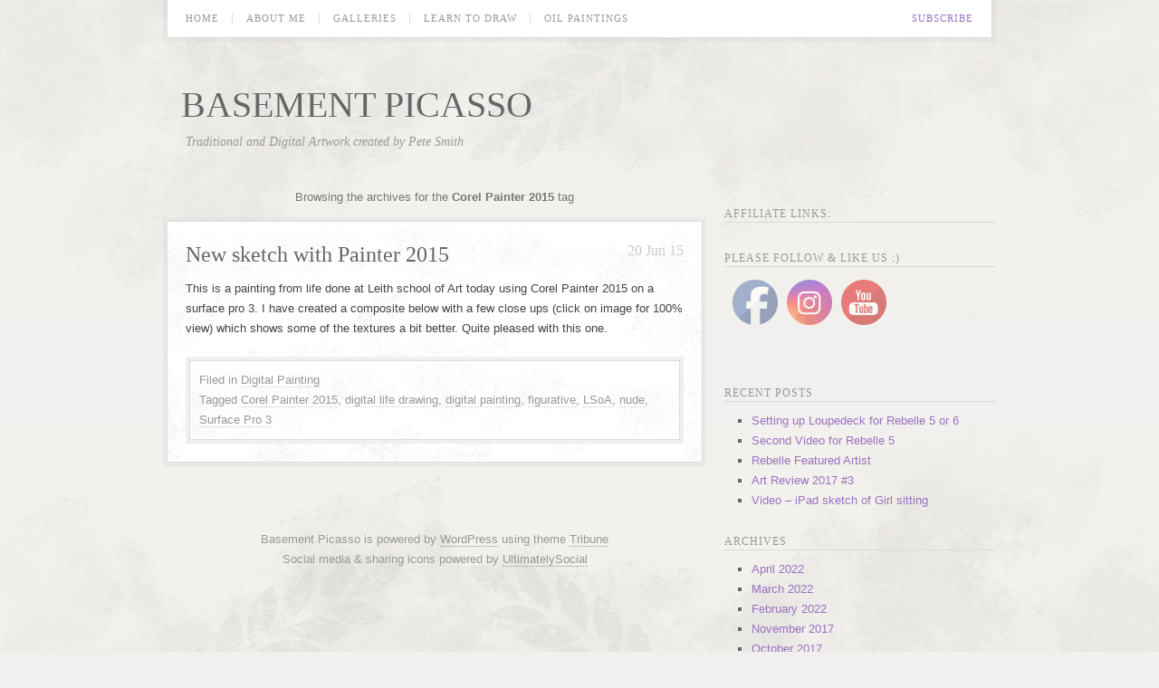

--- FILE ---
content_type: text/html; charset=UTF-8
request_url: https://www.basement-picasso.com/tag/corel-painter-2015/
body_size: 9509
content:
<!DOCTYPE html PUBLIC "-//W3C//DTD XHTML 1.0 Transitional//EN" "http://www.w3.org/TR/xhtml1/DTD/xhtml1-transitional.dtd">
<html xmlns="http://www.w3.org/1999/xhtml">

<head profile="http://gmpg.org/xfn/11">
	<title>Corel Painter 2015 &raquo;  Basement Picasso</title>
	<meta http-equiv="Content-Type" content="text/html; charset=UTF-8" />
	<meta name="generator" content="WordPress 6.8.3" /> <!-- leave this for stats -->
	<link rel="stylesheet" href="https://www.basement-picasso.com/wp-content/themes/tribune/reset.css" type="text/css" media="all" />
	<link rel="stylesheet" href="https://www.basement-picasso.com/wp-content/themes/tribune/style.css" type="text/css" media="all" />
	<!--[if lt IE 9]>
	<link rel="stylesheet" href="https://www.basement-picasso.com/wp-content/themes/tribune/ie.css" type="text/css" media="all" />
	<![endif]-->
	<!--[if lte IE 7]>
	<link rel="stylesheet" href="https://www.basement-picasso.com/wp-content/themes/tribune/ie7.css" type="text/css" media="all" />
	<![endif]-->
	<!--[if lte IE 6]>
	<link rel="stylesheet" href="https://www.basement-picasso.com/wp-content/themes/tribune/ie6.css" type="text/css" media="all" />
	<![endif]-->
	<link rel="alternate" type="application/rss+xml" title="Basement Picasso RSS Feed" href="https://www.basement-picasso.com/feed/" />
	<link rel="pingback" href="https://www.basement-picasso.com/xmlrpc.php" />
	<link rel="icon" type="image/png" href="https://www.basement-picasso.com/wp-content/themes/tribune/favicon.ico" /> 

	
	<meta name='robots' content='max-image-preview:large' />
	<style>img:is([sizes="auto" i], [sizes^="auto," i]) { contain-intrinsic-size: 3000px 1500px }</style>
	<script id="cookieyes" type="text/javascript" src="https://cdn-cookieyes.com/client_data/d7c6cef11c0d00677e544d8b/script.js"></script><!-- Google tag (gtag.js) consent mode dataLayer added by Site Kit -->
<script type="text/javascript" id="google_gtagjs-js-consent-mode-data-layer">
/* <![CDATA[ */
window.dataLayer = window.dataLayer || [];function gtag(){dataLayer.push(arguments);}
gtag('consent', 'default', {"ad_personalization":"denied","ad_storage":"denied","ad_user_data":"denied","analytics_storage":"denied","functionality_storage":"denied","security_storage":"denied","personalization_storage":"denied","region":["AT","BE","BG","CH","CY","CZ","DE","DK","EE","ES","FI","FR","GB","GR","HR","HU","IE","IS","IT","LI","LT","LU","LV","MT","NL","NO","PL","PT","RO","SE","SI","SK"],"wait_for_update":500});
window._googlesitekitConsentCategoryMap = {"statistics":["analytics_storage"],"marketing":["ad_storage","ad_user_data","ad_personalization"],"functional":["functionality_storage","security_storage"],"preferences":["personalization_storage"]};
window._googlesitekitConsents = {"ad_personalization":"denied","ad_storage":"denied","ad_user_data":"denied","analytics_storage":"denied","functionality_storage":"denied","security_storage":"denied","personalization_storage":"denied","region":["AT","BE","BG","CH","CY","CZ","DE","DK","EE","ES","FI","FR","GB","GR","HR","HU","IE","IS","IT","LI","LT","LU","LV","MT","NL","NO","PL","PT","RO","SE","SI","SK"],"wait_for_update":500};
/* ]]> */
</script>
<!-- End Google tag (gtag.js) consent mode dataLayer added by Site Kit -->
<link rel='dns-prefetch' href='//www.googletagmanager.com' />
<link rel="alternate" type="application/rss+xml" title="Basement Picasso &raquo; Corel Painter 2015 Tag Feed" href="https://www.basement-picasso.com/tag/corel-painter-2015/feed/" />

<link rel='stylesheet' id='wp-block-library-css' href='https://www.basement-picasso.com/wp-includes/css/dist/block-library/style.min.css?ver=6.8.3' type='text/css' media='all' />
<style id='classic-theme-styles-inline-css' type='text/css'>
/*! This file is auto-generated */
.wp-block-button__link{color:#fff;background-color:#32373c;border-radius:9999px;box-shadow:none;text-decoration:none;padding:calc(.667em + 2px) calc(1.333em + 2px);font-size:1.125em}.wp-block-file__button{background:#32373c;color:#fff;text-decoration:none}
</style>
<style id='global-styles-inline-css' type='text/css'>
:root{--wp--preset--aspect-ratio--square: 1;--wp--preset--aspect-ratio--4-3: 4/3;--wp--preset--aspect-ratio--3-4: 3/4;--wp--preset--aspect-ratio--3-2: 3/2;--wp--preset--aspect-ratio--2-3: 2/3;--wp--preset--aspect-ratio--16-9: 16/9;--wp--preset--aspect-ratio--9-16: 9/16;--wp--preset--color--black: #000000;--wp--preset--color--cyan-bluish-gray: #abb8c3;--wp--preset--color--white: #ffffff;--wp--preset--color--pale-pink: #f78da7;--wp--preset--color--vivid-red: #cf2e2e;--wp--preset--color--luminous-vivid-orange: #ff6900;--wp--preset--color--luminous-vivid-amber: #fcb900;--wp--preset--color--light-green-cyan: #7bdcb5;--wp--preset--color--vivid-green-cyan: #00d084;--wp--preset--color--pale-cyan-blue: #8ed1fc;--wp--preset--color--vivid-cyan-blue: #0693e3;--wp--preset--color--vivid-purple: #9b51e0;--wp--preset--gradient--vivid-cyan-blue-to-vivid-purple: linear-gradient(135deg,rgba(6,147,227,1) 0%,rgb(155,81,224) 100%);--wp--preset--gradient--light-green-cyan-to-vivid-green-cyan: linear-gradient(135deg,rgb(122,220,180) 0%,rgb(0,208,130) 100%);--wp--preset--gradient--luminous-vivid-amber-to-luminous-vivid-orange: linear-gradient(135deg,rgba(252,185,0,1) 0%,rgba(255,105,0,1) 100%);--wp--preset--gradient--luminous-vivid-orange-to-vivid-red: linear-gradient(135deg,rgba(255,105,0,1) 0%,rgb(207,46,46) 100%);--wp--preset--gradient--very-light-gray-to-cyan-bluish-gray: linear-gradient(135deg,rgb(238,238,238) 0%,rgb(169,184,195) 100%);--wp--preset--gradient--cool-to-warm-spectrum: linear-gradient(135deg,rgb(74,234,220) 0%,rgb(151,120,209) 20%,rgb(207,42,186) 40%,rgb(238,44,130) 60%,rgb(251,105,98) 80%,rgb(254,248,76) 100%);--wp--preset--gradient--blush-light-purple: linear-gradient(135deg,rgb(255,206,236) 0%,rgb(152,150,240) 100%);--wp--preset--gradient--blush-bordeaux: linear-gradient(135deg,rgb(254,205,165) 0%,rgb(254,45,45) 50%,rgb(107,0,62) 100%);--wp--preset--gradient--luminous-dusk: linear-gradient(135deg,rgb(255,203,112) 0%,rgb(199,81,192) 50%,rgb(65,88,208) 100%);--wp--preset--gradient--pale-ocean: linear-gradient(135deg,rgb(255,245,203) 0%,rgb(182,227,212) 50%,rgb(51,167,181) 100%);--wp--preset--gradient--electric-grass: linear-gradient(135deg,rgb(202,248,128) 0%,rgb(113,206,126) 100%);--wp--preset--gradient--midnight: linear-gradient(135deg,rgb(2,3,129) 0%,rgb(40,116,252) 100%);--wp--preset--font-size--small: 13px;--wp--preset--font-size--medium: 20px;--wp--preset--font-size--large: 36px;--wp--preset--font-size--x-large: 42px;--wp--preset--spacing--20: 0.44rem;--wp--preset--spacing--30: 0.67rem;--wp--preset--spacing--40: 1rem;--wp--preset--spacing--50: 1.5rem;--wp--preset--spacing--60: 2.25rem;--wp--preset--spacing--70: 3.38rem;--wp--preset--spacing--80: 5.06rem;--wp--preset--shadow--natural: 6px 6px 9px rgba(0, 0, 0, 0.2);--wp--preset--shadow--deep: 12px 12px 50px rgba(0, 0, 0, 0.4);--wp--preset--shadow--sharp: 6px 6px 0px rgba(0, 0, 0, 0.2);--wp--preset--shadow--outlined: 6px 6px 0px -3px rgba(255, 255, 255, 1), 6px 6px rgba(0, 0, 0, 1);--wp--preset--shadow--crisp: 6px 6px 0px rgba(0, 0, 0, 1);}:where(.is-layout-flex){gap: 0.5em;}:where(.is-layout-grid){gap: 0.5em;}body .is-layout-flex{display: flex;}.is-layout-flex{flex-wrap: wrap;align-items: center;}.is-layout-flex > :is(*, div){margin: 0;}body .is-layout-grid{display: grid;}.is-layout-grid > :is(*, div){margin: 0;}:where(.wp-block-columns.is-layout-flex){gap: 2em;}:where(.wp-block-columns.is-layout-grid){gap: 2em;}:where(.wp-block-post-template.is-layout-flex){gap: 1.25em;}:where(.wp-block-post-template.is-layout-grid){gap: 1.25em;}.has-black-color{color: var(--wp--preset--color--black) !important;}.has-cyan-bluish-gray-color{color: var(--wp--preset--color--cyan-bluish-gray) !important;}.has-white-color{color: var(--wp--preset--color--white) !important;}.has-pale-pink-color{color: var(--wp--preset--color--pale-pink) !important;}.has-vivid-red-color{color: var(--wp--preset--color--vivid-red) !important;}.has-luminous-vivid-orange-color{color: var(--wp--preset--color--luminous-vivid-orange) !important;}.has-luminous-vivid-amber-color{color: var(--wp--preset--color--luminous-vivid-amber) !important;}.has-light-green-cyan-color{color: var(--wp--preset--color--light-green-cyan) !important;}.has-vivid-green-cyan-color{color: var(--wp--preset--color--vivid-green-cyan) !important;}.has-pale-cyan-blue-color{color: var(--wp--preset--color--pale-cyan-blue) !important;}.has-vivid-cyan-blue-color{color: var(--wp--preset--color--vivid-cyan-blue) !important;}.has-vivid-purple-color{color: var(--wp--preset--color--vivid-purple) !important;}.has-black-background-color{background-color: var(--wp--preset--color--black) !important;}.has-cyan-bluish-gray-background-color{background-color: var(--wp--preset--color--cyan-bluish-gray) !important;}.has-white-background-color{background-color: var(--wp--preset--color--white) !important;}.has-pale-pink-background-color{background-color: var(--wp--preset--color--pale-pink) !important;}.has-vivid-red-background-color{background-color: var(--wp--preset--color--vivid-red) !important;}.has-luminous-vivid-orange-background-color{background-color: var(--wp--preset--color--luminous-vivid-orange) !important;}.has-luminous-vivid-amber-background-color{background-color: var(--wp--preset--color--luminous-vivid-amber) !important;}.has-light-green-cyan-background-color{background-color: var(--wp--preset--color--light-green-cyan) !important;}.has-vivid-green-cyan-background-color{background-color: var(--wp--preset--color--vivid-green-cyan) !important;}.has-pale-cyan-blue-background-color{background-color: var(--wp--preset--color--pale-cyan-blue) !important;}.has-vivid-cyan-blue-background-color{background-color: var(--wp--preset--color--vivid-cyan-blue) !important;}.has-vivid-purple-background-color{background-color: var(--wp--preset--color--vivid-purple) !important;}.has-black-border-color{border-color: var(--wp--preset--color--black) !important;}.has-cyan-bluish-gray-border-color{border-color: var(--wp--preset--color--cyan-bluish-gray) !important;}.has-white-border-color{border-color: var(--wp--preset--color--white) !important;}.has-pale-pink-border-color{border-color: var(--wp--preset--color--pale-pink) !important;}.has-vivid-red-border-color{border-color: var(--wp--preset--color--vivid-red) !important;}.has-luminous-vivid-orange-border-color{border-color: var(--wp--preset--color--luminous-vivid-orange) !important;}.has-luminous-vivid-amber-border-color{border-color: var(--wp--preset--color--luminous-vivid-amber) !important;}.has-light-green-cyan-border-color{border-color: var(--wp--preset--color--light-green-cyan) !important;}.has-vivid-green-cyan-border-color{border-color: var(--wp--preset--color--vivid-green-cyan) !important;}.has-pale-cyan-blue-border-color{border-color: var(--wp--preset--color--pale-cyan-blue) !important;}.has-vivid-cyan-blue-border-color{border-color: var(--wp--preset--color--vivid-cyan-blue) !important;}.has-vivid-purple-border-color{border-color: var(--wp--preset--color--vivid-purple) !important;}.has-vivid-cyan-blue-to-vivid-purple-gradient-background{background: var(--wp--preset--gradient--vivid-cyan-blue-to-vivid-purple) !important;}.has-light-green-cyan-to-vivid-green-cyan-gradient-background{background: var(--wp--preset--gradient--light-green-cyan-to-vivid-green-cyan) !important;}.has-luminous-vivid-amber-to-luminous-vivid-orange-gradient-background{background: var(--wp--preset--gradient--luminous-vivid-amber-to-luminous-vivid-orange) !important;}.has-luminous-vivid-orange-to-vivid-red-gradient-background{background: var(--wp--preset--gradient--luminous-vivid-orange-to-vivid-red) !important;}.has-very-light-gray-to-cyan-bluish-gray-gradient-background{background: var(--wp--preset--gradient--very-light-gray-to-cyan-bluish-gray) !important;}.has-cool-to-warm-spectrum-gradient-background{background: var(--wp--preset--gradient--cool-to-warm-spectrum) !important;}.has-blush-light-purple-gradient-background{background: var(--wp--preset--gradient--blush-light-purple) !important;}.has-blush-bordeaux-gradient-background{background: var(--wp--preset--gradient--blush-bordeaux) !important;}.has-luminous-dusk-gradient-background{background: var(--wp--preset--gradient--luminous-dusk) !important;}.has-pale-ocean-gradient-background{background: var(--wp--preset--gradient--pale-ocean) !important;}.has-electric-grass-gradient-background{background: var(--wp--preset--gradient--electric-grass) !important;}.has-midnight-gradient-background{background: var(--wp--preset--gradient--midnight) !important;}.has-small-font-size{font-size: var(--wp--preset--font-size--small) !important;}.has-medium-font-size{font-size: var(--wp--preset--font-size--medium) !important;}.has-large-font-size{font-size: var(--wp--preset--font-size--large) !important;}.has-x-large-font-size{font-size: var(--wp--preset--font-size--x-large) !important;}
:where(.wp-block-post-template.is-layout-flex){gap: 1.25em;}:where(.wp-block-post-template.is-layout-grid){gap: 1.25em;}
:where(.wp-block-columns.is-layout-flex){gap: 2em;}:where(.wp-block-columns.is-layout-grid){gap: 2em;}
:root :where(.wp-block-pullquote){font-size: 1.5em;line-height: 1.6;}
</style>
<link rel='stylesheet' id='foobox-free-min-css' href='https://www.basement-picasso.com/wp-content/plugins/foobox-image-lightbox/free/css/foobox.free.min.css?ver=2.7.41' type='text/css' media='all' />
<link rel='stylesheet' id='SFSImainCss-css' href='https://www.basement-picasso.com/wp-content/plugins/ultimate-social-media-icons/css/sfsi-style.css?ver=2.9.6' type='text/css' media='all' />
<link rel='stylesheet' id='video-js-css' href='https://www.basement-picasso.com/wp-content/plugins/video-embed-thumbnail-generator/video-js/video-js.min.css?ver=7.14.3' type='text/css' media='all' />
<link rel='stylesheet' id='video-js-kg-skin-css' href='https://www.basement-picasso.com/wp-content/plugins/video-embed-thumbnail-generator/video-js/kg-video-js-skin.css?ver=4.10.3' type='text/css' media='all' />
<link rel='stylesheet' id='kgvid_video_styles-css' href='https://www.basement-picasso.com/wp-content/plugins/video-embed-thumbnail-generator/src/public/css/videopack-styles.css?ver=4.10.3' type='text/css' media='all' />
<script type="text/javascript" id="cookie-law-info-wca-js-before">
/* <![CDATA[ */
const _ckyGsk = true;
/* ]]> */
</script>
<script type="text/javascript" src="https://www.basement-picasso.com/wp-content/plugins/cookie-law-info/lite/frontend/js/wca.min.js?ver=3.3.9.1" id="cookie-law-info-wca-js"></script>
<script type="text/javascript" src="https://www.basement-picasso.com/wp-includes/js/jquery/jquery.min.js?ver=3.7.1" id="jquery-core-js"></script>
<script type="text/javascript" src="https://www.basement-picasso.com/wp-includes/js/jquery/jquery-migrate.min.js?ver=3.4.1" id="jquery-migrate-js"></script>
<script type="text/javascript" id="foobox-free-min-js-before">
/* <![CDATA[ */
/* Run FooBox FREE (v2.7.41) */
var FOOBOX = window.FOOBOX = {
	ready: true,
	disableOthers: false,
	o: {wordpress: { enabled: true }, countMessage:'image %index of %total', captions: { dataTitle: ["captionTitle","title"], dataDesc: ["captionDesc","description"] }, rel: '', excludes:'.fbx-link,.nofoobox,.nolightbox,a[href*="pinterest.com/pin/create/button/"]', affiliate : { enabled: false }},
	selectors: [
		".foogallery-container.foogallery-lightbox-foobox", ".foogallery-container.foogallery-lightbox-foobox-free", ".gallery", ".wp-block-gallery", ".wp-caption", ".wp-block-image", "a:has(img[class*=wp-image-])", ".post a:has(img[class*=wp-image-])", ".foobox"
	],
	pre: function( $ ){
		// Custom JavaScript (Pre)
		
	},
	post: function( $ ){
		// Custom JavaScript (Post)
		
		// Custom Captions Code
		
	},
	custom: function( $ ){
		// Custom Extra JS
		
	}
};
/* ]]> */
</script>
<script type="text/javascript" src="https://www.basement-picasso.com/wp-content/plugins/foobox-image-lightbox/free/js/foobox.free.min.js?ver=2.7.41" id="foobox-free-min-js"></script>

<!-- Google tag (gtag.js) snippet added by Site Kit -->
<!-- Google Analytics snippet added by Site Kit -->
<script type="text/javascript" src="https://www.googletagmanager.com/gtag/js?id=G-E8QT4RTR0R" id="google_gtagjs-js" async></script>
<script type="text/javascript" id="google_gtagjs-js-after">
/* <![CDATA[ */
window.dataLayer = window.dataLayer || [];function gtag(){dataLayer.push(arguments);}
gtag("set","linker",{"domains":["www.basement-picasso.com"]});
gtag("js", new Date());
gtag("set", "developer_id.dZTNiMT", true);
gtag("config", "G-E8QT4RTR0R");
 window._googlesitekit = window._googlesitekit || {}; window._googlesitekit.throttledEvents = []; window._googlesitekit.gtagEvent = (name, data) => { var key = JSON.stringify( { name, data } ); if ( !! window._googlesitekit.throttledEvents[ key ] ) { return; } window._googlesitekit.throttledEvents[ key ] = true; setTimeout( () => { delete window._googlesitekit.throttledEvents[ key ]; }, 5 ); gtag( "event", name, { ...data, event_source: "site-kit" } ); }; 
/* ]]> */
</script>
<link rel="https://api.w.org/" href="https://www.basement-picasso.com/wp-json/" /><link rel="alternate" title="JSON" type="application/json" href="https://www.basement-picasso.com/wp-json/wp/v2/tags/14" /><link rel="EditURI" type="application/rsd+xml" title="RSD" href="https://www.basement-picasso.com/xmlrpc.php?rsd" />
<meta name="generator" content="WordPress 6.8.3" />
<meta name="generator" content="Site Kit by Google 1.170.0" /><meta name="follow.[base64]" content="A4HkcnFD9zv6mvwekmCN"/><link rel="icon" href="https://www.basement-picasso.com/wp-content/uploads/2020/09/cropped-app102-2020-09-19-32x32.jpg" sizes="32x32" />
<link rel="icon" href="https://www.basement-picasso.com/wp-content/uploads/2020/09/cropped-app102-2020-09-19-192x192.jpg" sizes="192x192" />
<link rel="apple-touch-icon" href="https://www.basement-picasso.com/wp-content/uploads/2020/09/cropped-app102-2020-09-19-180x180.jpg" />
<meta name="msapplication-TileImage" content="https://www.basement-picasso.com/wp-content/uploads/2020/09/cropped-app102-2020-09-19-270x270.jpg" />
</head>
<body>

<div class="outerwrap"></div>
<div class="wrap">

	<div class="wrapout topbar" style="overflow:visible;">
		<div class="wrapin" style="overflow:visible; padding:0px 20px 0px 20px;">

		<div class="menu">
			<ul>
				<li class="subscribe"><a href="https://www.basement-picasso.com/feed/">Subscribe</a></li>
				<li class="home"><a href="/">Home</a></li>
				<li class="page_item page-item-10 page_item_has_children"><a href="https://www.basement-picasso.com/about-me/">About Me</a>
<ul class='children'>
	<li class="page_item page-item-567"><a href="https://www.basement-picasso.com/about-me/modelling_for_me/">Modelling for me</a></li>
	<li class="page_item page-item-864"><a href="https://www.basement-picasso.com/about-me/returns-policy/">Returns Policy</a></li>
	<li class="page_item page-item-1077"><a href="https://www.basement-picasso.com/">Welcome</a></li>
</ul>
</li>
<li class="page_item page-item-32 page_item_has_children"><a href="https://www.basement-picasso.com/galleries/">Galleries</a>
<ul class='children'>
	<li class="page_item page-item-835"><a href="https://www.basement-picasso.com/galleries/abstract-art/">Abstract Art</a></li>
	<li class="page_item page-item-1157"><a href="https://www.basement-picasso.com/galleries/rebelle-brushes/">Rebelle Brushes</a></li>
	<li class="page_item page-item-1206"><a href="https://www.basement-picasso.com/galleries/still-life-images-youtube-demo/">Still Life Images</a></li>
	<li class="page_item page-item-1228"><a href="https://www.basement-picasso.com/galleries/winter-scene-images/">Winter Scene Ref</a></li>
</ul>
</li>
<li class="page_item page-item-26 page_item_has_children"><a href="https://www.basement-picasso.com/learn-to-draw/">Learn To Draw</a>
<ul class='children'>
	<li class="page_item page-item-43"><a href="https://www.basement-picasso.com/learn-to-draw/learn-to-draw-intermediate-course-module-1/">IDC Module &#8211; 1</a></li>
	<li class="page_item page-item-93"><a href="https://www.basement-picasso.com/learn-to-draw/idc-module-2/">IDC Module &#8211; 2</a></li>
	<li class="page_item page-item-112"><a href="https://www.basement-picasso.com/learn-to-draw/idc-module-3/">IDC Module &#8211; 3</a></li>
	<li class="page_item page-item-114"><a href="https://www.basement-picasso.com/learn-to-draw/idc-module-4/">IDC Module &#8211; 4</a></li>
	<li class="page_item page-item-117"><a href="https://www.basement-picasso.com/learn-to-draw/idc-module-5/">IDC Module &#8211; 5</a></li>
	<li class="page_item page-item-119"><a href="https://www.basement-picasso.com/learn-to-draw/idc-module-6/">IDC Module &#8211; 6</a></li>
	<li class="page_item page-item-122"><a href="https://www.basement-picasso.com/learn-to-draw/idc-module-7/">IDC Module &#8211; 7</a></li>
	<li class="page_item page-item-125"><a href="https://www.basement-picasso.com/learn-to-draw/idc-module-8/">IDC Module &#8211; 8</a></li>
	<li class="page_item page-item-127"><a href="https://www.basement-picasso.com/learn-to-draw/idc-module-9/">IDC Module &#8211; 9</a></li>
	<li class="page_item page-item-141"><a href="https://www.basement-picasso.com/learn-to-draw/idc-module-10/">IDC Module &#8211; 10</a></li>
	<li class="page_item page-item-146"><a href="https://www.basement-picasso.com/learn-to-draw/idc-module-11/">IDC Module &#8211; 11</a></li>
	<li class="page_item page-item-150"><a href="https://www.basement-picasso.com/learn-to-draw/idc-module-12/">IDC Module &#8211; 12</a></li>
	<li class="page_item page-item-152"><a href="https://www.basement-picasso.com/learn-to-draw/idc-module-13/">IDC Module &#8211; 13</a></li>
	<li class="page_item page-item-155"><a href="https://www.basement-picasso.com/learn-to-draw/idc-module-14/">IDC Module &#8211; 14</a></li>
	<li class="page_item page-item-160"><a href="https://www.basement-picasso.com/learn-to-draw/idc-module-15/">IDC Module &#8211; 15</a></li>
	<li class="page_item page-item-164"><a href="https://www.basement-picasso.com/learn-to-draw/idc-module-18/">IDC Module &#8211; 18</a></li>
</ul>
</li>
<li class="page_item page-item-1618 page_item_has_children"><a href="https://www.basement-picasso.com/oil-paintings/">Oil Paintings</a>
<ul class='children'>
	<li class="page_item page-item-1878"><a href="https://www.basement-picasso.com/oil-paintings/original-oil-301/">Original Oil &#8211; 301</a></li>
	<li class="page_item page-item-1893"><a href="https://www.basement-picasso.com/oil-paintings/original-oil-302/">Original Oil &#8211; 302</a></li>
	<li class="page_item page-item-1904"><a href="https://www.basement-picasso.com/oil-paintings/original-oil-303/">Original Oil &#8211; 303</a></li>
	<li class="page_item page-item-1915"><a href="https://www.basement-picasso.com/oil-paintings/original-oil-304/">Original Oil &#8211; 304</a></li>
	<li class="page_item page-item-1925"><a href="https://www.basement-picasso.com/oil-paintings/original-oil-305/">Original Oil &#8211; 305</a></li>
	<li class="page_item page-item-1935"><a href="https://www.basement-picasso.com/oil-paintings/original-oil-306/">Original Oil &#8211; 306</a></li>
	<li class="page_item page-item-1947"><a href="https://www.basement-picasso.com/oil-paintings/original-oil-307/">Original Oil &#8211; 307</a></li>
	<li class="page_item page-item-1594"><a href="https://www.basement-picasso.com/oil-paintings/view-of-carradale-rocks/">Original Oil &#8211; 440A</a></li>
	<li class="page_item page-item-1622"><a href="https://www.basement-picasso.com/oil-paintings/original-oil-440b/">Original Oil &#8211; 440B</a></li>
	<li class="page_item page-item-1642"><a href="https://www.basement-picasso.com/oil-paintings/original-oil-440c/">Original Oil &#8211; 440C</a></li>
	<li class="page_item page-item-1651"><a href="https://www.basement-picasso.com/oil-paintings/original-oil-440d/">Original Oil &#8211; 440D</a></li>
	<li class="page_item page-item-1659"><a href="https://www.basement-picasso.com/oil-paintings/original-oil-441/">Original Oil &#8211; 441</a></li>
	<li class="page_item page-item-1669"><a href="https://www.basement-picasso.com/oil-paintings/original-oil-442/">Original Oil &#8211; 442</a></li>
	<li class="page_item page-item-1679"><a href="https://www.basement-picasso.com/oil-paintings/original-oil-443/">Original Oil &#8211; 443</a></li>
	<li class="page_item page-item-1690"><a href="https://www.basement-picasso.com/oil-paintings/original-oil-451/">Original Oil &#8211; 451</a></li>
	<li class="page_item page-item-1698"><a href="https://www.basement-picasso.com/oil-paintings/oil-painting-452/">Original Oil &#8211; 452</a></li>
	<li class="page_item page-item-1708"><a href="https://www.basement-picasso.com/oil-paintings/original-oil-454/">Original Oil &#8211; 454</a></li>
	<li class="page_item page-item-1728"><a href="https://www.basement-picasso.com/oil-paintings/original-oil/">Original Oil &#8211; 456</a></li>
</ul>
</li>
			</ul>
		</div>
		</div>

	</div>

	<div class="logo">
		<h1><a href="https://www.basement-picasso.com">Basement Picasso</a></h1>
		<h4>Traditional and Digital Artwork created by Pete Smith</h4>
	</div>

	<div class="innerwrap">

		<div class="c1">

							<p class="pageinfo">
								Browsing the archives for the <b>Corel Painter 2015</b> tag
								</p>
			
  
	
	<!-- post -->
	
	<div class="wrapout post-627 post type-post status-publish format-standard hentry category-digital-painting-2 tag-corel-painter-2015 tag-digital-life-drawing tag-digital-painting tag-figurative tag-lsoa tag-nude tag-surface-pro-3" id="post-627">
		<div class="wrapin">
			<span class="post-date">20 Jun 15</span>
			<h1 class="post-head"><a href="https://www.basement-picasso.com/new-sketch-with-painter-2015/" rel="bookmark">New sketch with Painter 2015</a></h1>
			<div class="post-text">
				<p>This is a painting from life done at Leith school of Art today using Corel Painter 2015 on a surface pro 3. I have created a composite below with a few close ups (click on image for 100% view) which shows some of the textures a bit better. Quite pleased with this one. &nbsp;</p>
			</div>
			<div class="post-foot wrapout">
			<div class="wrapin">
				<span class="post-comments">
					<span class="comments-link"></span>				</span>
				<div class="post-category"><span>Filed in</span> <a href="https://www.basement-picasso.com/category/digital-painting-2/" rel="category tag">Digital Painting</a></div>
				<span class="post-author">&nbsp; Posted by <a href="https://www.basement-picasso.com/author/adminpbs/" title="Posts by adminPBS" rel="author">adminPBS</a></span>
								<div class="post-tag"><span>Tagged</span> <a href="https://www.basement-picasso.com/tag/corel-painter-2015/" rel="tag">Corel Painter 2015</a>, <a href="https://www.basement-picasso.com/tag/digital-life-drawing/" rel="tag">digital life drawing</a>, <a href="https://www.basement-picasso.com/tag/digital-painting/" rel="tag">digital painting</a>, <a href="https://www.basement-picasso.com/tag/figurative/" rel="tag">figurative</a>, <a href="https://www.basement-picasso.com/tag/lsoa/" rel="tag">LSoA</a>, <a href="https://www.basement-picasso.com/tag/nude/" rel="tag">nude</a>, <a href="https://www.basement-picasso.com/tag/surface-pro-3/" rel="tag">Surface Pro 3</a></div>
			</div>
			</div>
		</div>
	</div>

	 
	<!--/post -->
	
	
	<div class="navigation leftspace">
		<div class="alignleft"><h2></h2></div>
		<div class="alignright"><h2></h2></div>
	</div>

	
			<div class="footer">
				Basement Picasso is powered by <a href="http://www.wordpress.org/" target="_blank">WordPress</a> using theme <a href="http://frostpress.com/themes/tribune/" target="_blank">Tribune</a><script type="speculationrules">
{"prefetch":[{"source":"document","where":{"and":[{"href_matches":"\/*"},{"not":{"href_matches":["\/wp-*.php","\/wp-admin\/*","\/wp-content\/uploads\/*","\/wp-content\/*","\/wp-content\/plugins\/*","\/wp-content\/themes\/tribune\/*","\/*\\?(.+)"]}},{"not":{"selector_matches":"a[rel~=\"nofollow\"]"}},{"not":{"selector_matches":".no-prefetch, .no-prefetch a"}}]},"eagerness":"conservative"}]}
</script>
                <!--facebook like and share js -->
                <div id="fb-root"></div>
                <script>
                    (function(d, s, id) {
                        var js, fjs = d.getElementsByTagName(s)[0];
                        if (d.getElementById(id)) return;
                        js = d.createElement(s);
                        js.id = id;
                        js.src = "https://connect.facebook.net/en_US/sdk.js#xfbml=1&version=v3.2";
                        fjs.parentNode.insertBefore(js, fjs);
                    }(document, 'script', 'facebook-jssdk'));
                </script>
                <div class="sfsiplus_footerLnk" style="margin: 0 auto;z-index:1000; text-align: center;">Social media & sharing icons  powered by <a href="https://www.ultimatelysocial.com/?utm_source=usmplus_settings_page&utm_campaign=credit_link_to_homepage&utm_medium=banner" target="new">UltimatelySocial </a></div><script>

window.addEventListener('sfsi_functions_loaded', function() {
    if (typeof sfsi_time_pop_up == 'function') {
        sfsi_time_pop_up(30000);
    }
})
</script>
    <script>
        window.addEventListener('sfsi_functions_loaded', function () {
            if (typeof sfsi_plugin_version == 'function') {
                sfsi_plugin_version(2.77);
            }
        });

        function sfsi_processfurther(ref) {
            var feed_id = '[base64]';
            var feedtype = 8;
            var email = jQuery(ref).find('input[name="email"]').val();
            var filter = /^(([^<>()[\]\\.,;:\s@\"]+(\.[^<>()[\]\\.,;:\s@\"]+)*)|(\".+\"))@((\[[0-9]{1,3}\.[0-9]{1,3}\.[0-9]{1,3}\.[0-9]{1,3}\])|(([a-zA-Z\-0-9]+\.)+[a-zA-Z]{2,}))$/;
            if ((email != "Enter your email") && (filter.test(email))) {
                if (feedtype == "8") {
                    var url = "https://api.follow.it/subscription-form/" + feed_id + "/" + feedtype;
                    window.open(url, "popupwindow", "scrollbars=yes,width=1080,height=760");
                    return true;
                }
            } else {
                alert("Please enter email address");
                jQuery(ref).find('input[name="email"]').focus();
                return false;
            }
        }
    </script>
    <style type="text/css" aria-selected="true">
        .sfsi_subscribe_Popinner {
             width: 100% !important;

            height: auto !important;

         padding: 18px 0px !important;

            background-color: #ffffff !important;
        }

        .sfsi_subscribe_Popinner form {
            margin: 0 20px !important;
        }

        .sfsi_subscribe_Popinner h5 {
            font-family: Helvetica,Arial,sans-serif !important;

             font-weight: bold !important;   color:#000000 !important; font-size: 16px !important;   text-align:center !important; margin: 0 0 10px !important;
            padding: 0 !important;
        }

        .sfsi_subscription_form_field {
            margin: 5px 0 !important;
            width: 100% !important;
            display: inline-flex;
            display: -webkit-inline-flex;
        }

        .sfsi_subscription_form_field input {
            width: 100% !important;
            padding: 10px 0px !important;
        }

        .sfsi_subscribe_Popinner input[type=email] {
         font-family: Helvetica,Arial,sans-serif !important;   font-style:normal !important;  color: #000000 !important;   font-size:14px !important; text-align: center !important;        }

        .sfsi_subscribe_Popinner input[type=email]::-webkit-input-placeholder {

         font-family: Helvetica,Arial,sans-serif !important;   font-style:normal !important;  color:#000000 !important; font-size: 14px !important;   text-align:center !important;        }

        .sfsi_subscribe_Popinner input[type=email]:-moz-placeholder {
            /* Firefox 18- */
         font-family: Helvetica,Arial,sans-serif !important;   font-style:normal !important;   color:#000000 !important; font-size: 14px !important;   text-align:center !important;
        }

        .sfsi_subscribe_Popinner input[type=email]::-moz-placeholder {
            /* Firefox 19+ */
         font-family: Helvetica,Arial,sans-serif !important;   font-style: normal !important;
              color:#000000 !important; font-size: 14px !important;   text-align:center !important;        }

        .sfsi_subscribe_Popinner input[type=email]:-ms-input-placeholder {

            font-family: Helvetica,Arial,sans-serif !important;  font-style:normal !important;  color: #000000 !important;  font-size:14px !important;
         text-align: center !important;        }

        .sfsi_subscribe_Popinner input[type=submit] {

         font-family: Helvetica,Arial,sans-serif !important;   font-weight: bold !important;   color:#000000 !important; font-size: 16px !important;   text-align:center !important; background-color: #dedede !important;        }

                .sfsi_shortcode_container {
            float: left;
        }

        .sfsi_shortcode_container .norm_row .sfsi_wDiv {
            position: relative !important;
        }

        .sfsi_shortcode_container .sfsi_holders {
            display: none;
        }

            </style>

    <script type="text/javascript" src="https://www.basement-picasso.com/wp-includes/js/jquery/ui/core.min.js?ver=1.13.3" id="jquery-ui-core-js"></script>
<script type="text/javascript" src="https://www.basement-picasso.com/wp-content/plugins/ultimate-social-media-icons/js/shuffle/modernizr.custom.min.js?ver=6.8.3" id="SFSIjqueryModernizr-js"></script>
<script type="text/javascript" src="https://www.basement-picasso.com/wp-content/plugins/ultimate-social-media-icons/js/shuffle/jquery.shuffle.min.js?ver=6.8.3" id="SFSIjqueryShuffle-js"></script>
<script type="text/javascript" src="https://www.basement-picasso.com/wp-content/plugins/ultimate-social-media-icons/js/shuffle/random-shuffle-min.js?ver=6.8.3" id="SFSIjqueryrandom-shuffle-js"></script>
<script type="text/javascript" id="SFSICustomJs-js-extra">
/* <![CDATA[ */
var sfsi_icon_ajax_object = {"nonce":"e449943bec","ajax_url":"https:\/\/www.basement-picasso.com\/wp-admin\/admin-ajax.php","plugin_url":"https:\/\/www.basement-picasso.com\/wp-content\/plugins\/ultimate-social-media-icons\/"};
/* ]]> */
</script>
<script type="text/javascript" src="https://www.basement-picasso.com/wp-content/plugins/ultimate-social-media-icons/js/custom.js?ver=2.9.6" id="SFSICustomJs-js"></script>
<script type="text/javascript" src="https://www.basement-picasso.com/wp-content/plugins/google-site-kit/dist/assets/js/googlesitekit-consent-mode-bc2e26cfa69fcd4a8261.js" id="googlesitekit-consent-mode-js"></script>
<script type="text/javascript" id="wp-consent-api-js-extra">
/* <![CDATA[ */
var consent_api = {"consent_type":"","waitfor_consent_hook":"","cookie_expiration":"30","cookie_prefix":"wp_consent","services":[]};
/* ]]> */
</script>
<script type="text/javascript" src="https://www.basement-picasso.com/wp-content/plugins/wp-consent-api/assets/js/wp-consent-api.min.js?ver=2.0.0" id="wp-consent-api-js"></script>
			</div>
		
		</div><!-- /c1 -->

		<div class="c2">

	<div id="sidebar">

	<ul id="widgets">

	<li id="block-6" class="widget widget_block"><h2>Affiliate Links:</h2>
<a href="https://www.dpbolvw.net/click-100541943-17169809" target="_top">
<img loading="lazy" decoding="async" src="https://www.lduhtrp.net/image-100541943-17169809" width="250" height="250" alt="" border="0"/></a></li>
<li id="sfsi-widget-2" class="widget sfsi"><h2 class="widgettitle">Please follow &#038; like us :)</h2>
		<div class="sfsi_widget" data-position="widget" style="display:flex;flex-wrap:wrap;justify-content: left">
			<div id='sfsi_wDiv'></div>
			<div class="norm_row sfsi_wDiv "  style="width:300px;position:absolute;;text-align:left"><div style='width:50px; height:50px;margin-left:10px;margin-bottom:30px; ' class='sfsi_wicons shuffeldiv ' ><div class='inerCnt'><a class=' sficn' data-effect='fade_in' target='_blank'  href='https://www.facebook.com/basementPicasso/' id='sfsiid_facebook_icon' style='width:50px;height:50px;opacity:0.6;'  ><img data-pin-nopin='true' alt='Facebook' title='Facebook' src='https://www.basement-picasso.com/wp-content/plugins/ultimate-social-media-icons/images/icons_theme/default/default_facebook.png' width='50' height='50' style='' class='sfcm sfsi_wicon ' data-effect='fade_in'   /></a></div></div><div style='width:50px; height:50px;margin-left:10px;margin-bottom:30px; ' class='sfsi_wicons shuffeldiv ' ><div class='inerCnt'><a class=' sficn' data-effect='fade_in' target='_blank'  href='https://www.instagram.com/basement_picasso/' id='sfsiid_instagram_icon' style='width:50px;height:50px;opacity:0.6;'  ><img data-pin-nopin='true' alt='Instagram' title='Instagram' src='https://www.basement-picasso.com/wp-content/plugins/ultimate-social-media-icons/images/icons_theme/default/default_instagram.png' width='50' height='50' style='' class='sfcm sfsi_wicon ' data-effect='fade_in'   /></a></div></div><div style='width:50px; height:50px;margin-left:10px;margin-bottom:30px; ' class='sfsi_wicons shuffeldiv ' ><div class='inerCnt'><a class=' sficn' data-effect='fade_in' target='_blank'  href='https://www.youtube.com/@BasementPicasso' id='sfsiid_youtube_icon' style='width:50px;height:50px;opacity:0.6;'  ><img data-pin-nopin='true' alt='YouTube' title='YouTube' src='https://www.basement-picasso.com/wp-content/plugins/ultimate-social-media-icons/images/icons_theme/default/default_youtube.png' width='50' height='50' style='' class='sfcm sfsi_wicon ' data-effect='fade_in'   /></a></div></div></div ><div id="sfsi_holder" class="sfsi_holders" style="position: relative; float: left;width:100%;z-index:-1;"></div ><script>window.addEventListener("sfsi_functions_loaded", function()
			{
				if (typeof sfsi_widget_set == "function") {
					sfsi_widget_set();
				}
			}); window.addEventListener("sfsi_functions_loaded",function(){var s = jQuery(".sfsi_widget");
					var pos = s.position();
					jQuery(window).scroll(function(){
					sfsi_stick_widget("0");
		 }); }); jQuery( document ).ready(function( $ ) { setInterval(function(){ sfsi_shuffle(); },10000); });</script>			<div style="clear: both;"></div>
		</div>
	</li>

		<li id="recent-posts-2" class="widget widget_recent_entries">
		<h2 class="widgettitle">Recent Posts</h2>

		<ul>
											<li>
					<a href="https://www.basement-picasso.com/setting-up-loupedeck-for-rebelle-5/">Setting up Loupedeck for Rebelle 5 or 6</a>
									</li>
											<li>
					<a href="https://www.basement-picasso.com/second-video-for-rebelle-5/">Second Video for Rebelle 5</a>
									</li>
											<li>
					<a href="https://www.basement-picasso.com/rebelle-featured-artist/">Rebelle Featured Artist</a>
									</li>
											<li>
					<a href="https://www.basement-picasso.com/art-review-2017-3/">Art Review 2017 #3</a>
									</li>
											<li>
					<a href="https://www.basement-picasso.com/video-ipad-sketch-of-girl-sitting/">Video &#8211; iPad sketch of Girl sitting</a>
									</li>
					</ul>

		</li>
<li id="archives-2" class="widget widget_archive"><h2 class="widgettitle">Archives</h2>

			<ul>
					<li><a href='https://www.basement-picasso.com/2022/04/'>April 2022</a></li>
	<li><a href='https://www.basement-picasso.com/2022/03/'>March 2022</a></li>
	<li><a href='https://www.basement-picasso.com/2022/02/'>February 2022</a></li>
	<li><a href='https://www.basement-picasso.com/2017/11/'>November 2017</a></li>
	<li><a href='https://www.basement-picasso.com/2017/10/'>October 2017</a></li>
	<li><a href='https://www.basement-picasso.com/2016/12/'>December 2016</a></li>
	<li><a href='https://www.basement-picasso.com/2015/06/'>June 2015</a></li>
	<li><a href='https://www.basement-picasso.com/2015/05/'>May 2015</a></li>
	<li><a href='https://www.basement-picasso.com/2015/02/'>February 2015</a></li>
	<li><a href='https://www.basement-picasso.com/2014/10/'>October 2014</a></li>
	<li><a href='https://www.basement-picasso.com/2014/09/'>September 2014</a></li>
	<li><a href='https://www.basement-picasso.com/2013/12/'>December 2013</a></li>
	<li><a href='https://www.basement-picasso.com/2013/11/'>November 2013</a></li>
	<li><a href='https://www.basement-picasso.com/2013/10/'>October 2013</a></li>
	<li><a href='https://www.basement-picasso.com/2013/09/'>September 2013</a></li>
	<li><a href='https://www.basement-picasso.com/2013/04/'>April 2013</a></li>
	<li><a href='https://www.basement-picasso.com/2013/03/'>March 2013</a></li>
			</ul>

			</li>
<li id="categories-2" class="widget widget_categories"><h2 class="widgettitle">Categories</h2>

			<ul>
					<li class="cat-item cat-item-11"><a href="https://www.basement-picasso.com/category/digital-painting-2/">Digital Painting</a>
</li>
	<li class="cat-item cat-item-6"><a href="https://www.basement-picasso.com/category/practice-and-sketches/">Practice and Sketches</a>
</li>
	<li class="cat-item cat-item-1"><a href="https://www.basement-picasso.com/category/uncategorised/">Uncategorised</a>
</li>
	<li class="cat-item cat-item-20"><a href="https://www.basement-picasso.com/category/youtube/">YouTube</a>
</li>
			</ul>

			</li>
<li id="block-7" class="widget widget_block"><a href="#" onclick="window.open('https://www.sitelock.com/verify.php?site=basement-picasso.com','SiteLock','width=600,height=600,left=160,top=170');" ><img decoding="async" class="img-fluid" alt="SiteLock" title="SiteLock" src="https://shield.sitelock.com/shield/basement-picasso.com" /></a></li>

	</ul>
			
</div>
		</div><!-- /c2 -->

	</div><!-- /innerwrap -->

</div><!-- /wrap -->


</body>
</html>

<!-- Page supported by LiteSpeed Cache 7.5.0.1 on 2026-01-24 19:31:58 -->

--- FILE ---
content_type: text/css
request_url: https://www.basement-picasso.com/wp-content/themes/tribune/style.css
body_size: 3127
content:
/*
Theme Name: Tribune
Theme URI: http://frostpress.com/themes/tribune/
Description: Two-column 'Roman' theme in very soft colors of white and sand. Content softly accented by half-transparent borders and slightly smudge backgrounds, creating a old-looking and beutiful theme that would make any true Roman proud.
Version: 1.1.1
Author: Frostpress
Author URI: http://frostpress.com
Tags: light, white, silver, two-columns, fixed-width, right-sidebar, threaded-comments, sticky-post

This theme is released under GPL (http://www.opensource.org/licenses/gpl-3.0.html)

"Nemo enim fere saltat sobrius, nisi forte insanit."
*/

/* basic */
body { margin:0px; padding:0px; background:#F2F0EE url('images/bg.jpg') center top no-repeat; font:normal 13px/170% Tahoma, Geneva, Verdana, sans-serif; color:#444444; }
a { color:rgb(185,111,252); text-decoration:none; outline:none; }
a:hover { color:#d86600; text-decoration:underline; }
input { font:normal 12px/170% Verdana, Helvetica, Tahoma; }
ul { margin:0px 10px 0px 10px; padding:0px 0px 5px 20px; list-style:square; }
ol { margin:0px 10px 0px 10px; padding:0px 0px 5px 20px; list-style:upper-roman; }
p { margin:11px 0px 11px 0px; }
p:first-child { margin-top:0px; }
p:last-child { margin-bottom:0px; }
blockquote, pre { border-left:solid 3px #E0E0E0; margin:10px 10px 10px 30px; padding:0px 10px 0px 10px; line-height:160%; display:inline-block; }
blockquote blockquote { background-color:#FCFCFC; }
input, textarea { background-color:#F4F3F2; border:solid 1px #DDDDDD; padding:6px; font:normal 13px/150% Tahoma, Geneva, Verdana, sans-serif; color:#666666; }
input:hover, textarea:hover { border:solid 1px #C8C8C8; }

/* structure */
.outerwrap { background:url('images/bg_footer.jpg') center bottom no-repeat; z-index:-1; position:fixed; bottom:0; left:0; width:100%; height:248px; }
.wrap { width:920px; margin:0px auto 0px; }

	.topbar { font-size:11px; }

		.menu { font:normal 11px/100% Georgia, 'Times New Roman', Times, serif; text-transform:uppercase; letter-spacing:1px; }
			.menu ul { z-index:100; list-style:none; margin:0px; padding:0px; }
			.menu li { display:inline-block; position:relative; margin:0px; padding:15px 0px 15px 0px; }
			.menu li a { color:#999999; display:inline-block; margin:0px; padding:0px 10px 0px 15px; white-space:nowrap; border-left:solid 1px #DDDDDD; }
			
			.menu li a:hover { color:#666666; text-decoration:none; }

			.menu li.home a { border:0; padding-left:0px; }

			.menu li.subscribe { float:right; }
			.menu li.subscribe a { color:rgb(155,114,192); padding-right:0; border:0; }
			.menu li.subscribe a:hover { color:#BF7300; text-decoration:underline; }
			.menu li.subscribe a img { float:left; margin:-2px 5px 0px 0px; }

			/* This copyright notice must be untouched at all times.
			
			The original version of this stylesheet and the associated (x)html is available at http://www.cssplay.co.uk/menus/dd_valid.html Copyright (c) 2005-2007 Stu Nicholls. All rights reserved. This stylesheet and the assocaited (x)html may be modified in any way to fit your requirements. */

			.menu li ul { display:none; }
			.menu li ul li { padding:5px 0px 5px 0px; }
			.menu li ul li a { border:0; }
			
			.menu ul li:hover ul { 
				display:block; position:absolute; top:41px; left:5px; z-index:99; background-color:#FFFFFF; border:solid 1px #DDDDDD; padding:5px 0px 5px 0px;
				
				box-shadow:rgba(0, 0, 0, 0.1) 0px 0px 10px;
				-moz-box-shadow:rgba(0, 0, 0, 0.1) 0px 0px 10px;
				-webkit-box-shadow:rgba(0, 0, 0, 0.1) 0px 0px 10px;
				}
			.menu ul li:hover ul li a { display:block; float:none; width:130px; padding:5px 10px 5px 10px; margin:0px; color:#999999; }
			.menu ul li:hover ul li a:hover { color:#666666; }

			.menu ul li:hover ul li ul,
			.menu ul li:hover ul li:hover ul li ul,
			.menu ul li:hover ul li:hover ul li:hover ul li ul, 
			.menu ul li:hover ul li:hover ul li:hover ul li:hover ul li ul
			{ display:none; }

			.menu ul li:hover ul li:hover ul,
			.menu ul li:hover ul li:hover ul li:hover ul,
			.menu ul li:hover ul li:hover ul li:hover ul li:hover ul,
			.menu ul li:hover ul li:hover ul li:hover ul li:hover ul li:hover ul 
			{ display:block; position:absolute; left:110px; top:0px; z-index:100; }

		
		.topbar h1 { font:bold 16px/100% Arial, Helvetica, sans-serif; padding:0px; margin:0px; }
			.topbar h1 a { color:#666666; }
		
	.logo { overflow:hidden; margin:40px 0px 40px 20px; }
		.logo h1 { font:normal 40px/150% Georgia, 'Times New Roman', Times, serif; text-transform:uppercase; margin:0px; }
			.logo h1 a { color:#666666; }
			.logo h1 a:hover { color:#333333; }
		.logo h4 { font:normal 14px/150% Georgia, 'Times New Roman', Times, serif; margin:0px 0px 0px 5px; color:#999999; font-style:italic; }

	.innerwrap { overflow:hidden; }
		.pageinfo { text-align:center; color:#777777; }
		.c1 { width:600px; float:left; overflow:hidden; padding:0px 0px 0px 0px; margin:0px 20px 0px 0px; }
		.c2 { width:300px; float:left; overflow:hidden; padding:20px 0px 0px 0px; color:#666666; }
			.c2 a { color:rgb(155,114,192); }
			.c2 a:hover { color:#d86600; }

	.footer { padding:40px 0px 20px 0px; color:#999999; text-align:center; overflow:hidden; }
		.footer a { color:#999999; border-bottom:dotted 1px #999999; }


/* box wrapper */
.wrapout { background:#F0EFEE; padding:4px; overflow:hidden; }
	.topbar.wrapout { background:rgba(100, 100, 100, 0.05); padding-top:0px; }
	.post.wrapout { background:rgba(100, 100, 100, 0.05); }
.wrapin { background-color:#FFFFFF; border:solid 1px #DDDDDD; padding:20px; overflow:hidden; }
	.topbar .wrapin { border-top:0; padding:12px 20px 12px 20px; }
	.post .wrapin { background:#FFFFFF url('images/bg_white.jpg') left top repeat-y; }
	.post-foot .wrapin { padding:10px; }
	.comment .wrapin { padding:10px; }
	.pingback .wrapin { padding:5px 10px 5px 10px; }


/* posts */
.post { margin:0px 0px 20px 0px; }
	.post h1.post-head { font:normal 24px/140% Georgia, 'Times New Roman', Times, serif; margin:0px 0px 10px 0px; padding:0px; }
	.post h1.post-head a { color:#666666; }
	.post h1.post-head a:hover { color:#444444; }

	.post-date { float:right; font:normal 16px/150% Georgia, 'Times New Roman', Times, serif; color:#CCCCCC; margin:0px 0px 0px 20px; }

	.post-text { overflow:hidden; }
		.continue-reading { margin:5px 0px 5px 0px; padding:5px 10px 5px 0px; font-weight:bold; display:block; }
		.post h1, h2, h3, h4, h5 { margin:10px 0px 10px 0px; }
		.post h1 { font-size:22px; }
		.post h2 { font-size:18px; }
		.post h3 { font-size:16px; }
		.post h4 { font-size:14px; }
		.post h5 { font-size:12px; }

		.submenu { float:right; margin:0px 0px 10px 10px; }

	.post-foot { overflow:hidden; margin:20px 0px 0px 0px; color:#999999; }
		.post-foot a { color:#999999; border-bottom:dotted 1px #CCCCCC; }
		.post-foot a:hover { color:#777777; }
		.post-comments, .post-edit { float:right; }
		.post-category span, .post-tag span {  }
		.post-author { float:right; display:none; }


/* comments */
#comments h2 { margin:20px 0px 20px 0px; }

.comment-heading { font-weight:normal; }

.commentlist { padding:0px; margin:0px; overflow:hidden; list-style:none; list-style-image:none; }
.commentlist ul { list-style:none; list-style-image:none; margin:0px; padding:0px; }
	.commentlist .comment { margin:0px 0px 0px 40px; padding:0px; overflow:hidden; }
	.commentlist .depth-1 { margin-left:0px !important; }
	.commentlist ul { margin:0px; padding:0px; list-style:none; }
		.comment-body { 
			margin:0px 0px 10px 0px; padding:10px; overflow:hidden; position:relative; border:solid 4px #E8E8E8; 

			background:#FFFFFF; 
			background:-webkit-gradient(linear, 0% 0%, 0% 30, from(#FFFFFF), color-stop(0.05, #F7F7F7), to(#FFFFFF));
			background:-moz-linear-gradient(top, #FFFFFF, #F7F7F7 2px, #FFFFFF 30px);
			}
		.comment-author {  }
			.comment-author .avatar { float:left; margin:0px 10px 0px 0px; }
			.comment-author cite { font-size:12pt; font-weight:bold; font-style:normal; }
			.comment-author span { display:none; }
		.comment-meta { font-size:8pt; letter-spacing:1px; margin:0px 0px 0px 0px; }
			.comment-meta a { color:#A8A8A8; text-transform:uppercase; }
			.comment-meta a:hover { color:#7C7C7C; text-decoration:none; }
		.comment-reply-link { display:none; }
		.comment-body:hover .comment-reply-link { 
			display:block; font-size:8pt; line-height:100%; padding:10px 6px 6px 10px; background:#E8E8E8; color:#A8A8A8; position:absolute; bottom:0; right:0;

			border-top-left-radius:5px; 
			-moz-border-top-left-radius:5px; 
			-webkit-border-topleft-radius:5px;
			}
			.comment-reply-link:hover { text-decoration:none; }

.trackbacklist { margin:20px 0px 20px 0px; overflow:hidden; }
	.trackbacklist .comment-author cite, .trackbacklist .comment-author cite a { font-weight:normal; }

#commentform .col-left { float:left; width:45%; overflow:hidden; }
	#commentform .col-left input { width:90%; }
#commentform .col-right { float:left; width:55%; overflow:hidden; }
	#commentform .col-right textarea { float:right; width:90%; max-width:90%; min-height:133px; }

.commentbutton { clear:both; padding:10px 0px 10px 0px; }

/* bottom navigation */
.navigation { overflow:hidden; }
	.navigation h2 { font:normal 16px/150% Georgia, Times New Roman, Times, serif; }
	.navigation h2 a { color:#999999; }
	.navigation h2 a:hover { color:#666666; }


/* widgets */
#widgets { list-style:none; padding:0px; margin:0px; }
	.widget { margin:0px 0px 20px 0px; padding:0px; }
		.widget h2 { overflow:hidden; margin:0px 0px 10px 0px; color:#999999; text-transform:uppercase; letter-spacing:1px; border-bottom:solid 1px #DBDBDB; font:normal 12px/150% Georgia, 'Times New Roman', Times, serif; }

	#searchform input { width:286px; }


/* aligns and images */
p img { padding:0; max-width:100%; }
img.centered { display:block; margin-left:auto; margin-right:auto; }
img.alignright { padding:0px; margin:0px 0px 10px 10px; display:inline; }
img.alignleft { padding:0px; margin:0px 10px 10px 0px; display:inline; }
.alignright { float:right; }
.alignleft { float:left }
.aligncenter, div.aligncenter { display: block; margin-left: auto; margin-right: auto; }

/* captions */
.wp-caption { text-align:center; padding:0px; margin:0px; overflow:hidden; }
.wp-caption.aligright { margin:0px 0px 10px 10px; }
.wp-caption.aligleft { margin:0px 10px 0px 10px; }
.wp-caption:first-child { margin-top:10px; }
.wp-caption img { display:block; margin:0px 0px 4px 0px; padding:0; border:0px; float:none; }
.wp-caption.alignright img { float:right; }
.wp-caption.alignleft img { float:left; }
.wp-caption p.wp-caption-text { display:block; font:normal 11px/150% Arial, Helvetica, sans-serif; color:#666666; padding:0px; margin:0px; }

/* Begin Calendar */
#wp-calendar #prev a, #wp-calendar #next a { font-size: 9pt; }
#wp-calendar a { text-decoration: none; }
#wp-calendar caption { font-weight:bold; text-align: center; }
#wp-calendar th { font-style:normal; font-weight:normal; text-transform: capitalize; }
#wp-calendar { empty-cells: hide; width: 200px; }
#wp-calendar #next a { padding-right: 10px; text-align: right; }
#wp-calendar #prev a { padding-left: 10px; text-align: left; }
#wp-calendar a { display: block; background-color:#D5CEC6; color:#333333; }
#wp-calendar #today { background-color:rgb(189,164,206); }
#wp-calendar caption { text-align: center; width: 100%; }
#wp-calendar td { text-align: center; background-color:#E6E1DD; }
#wp-calendar .pad { background-color:#F2F0EE; }
/* End Calendar */